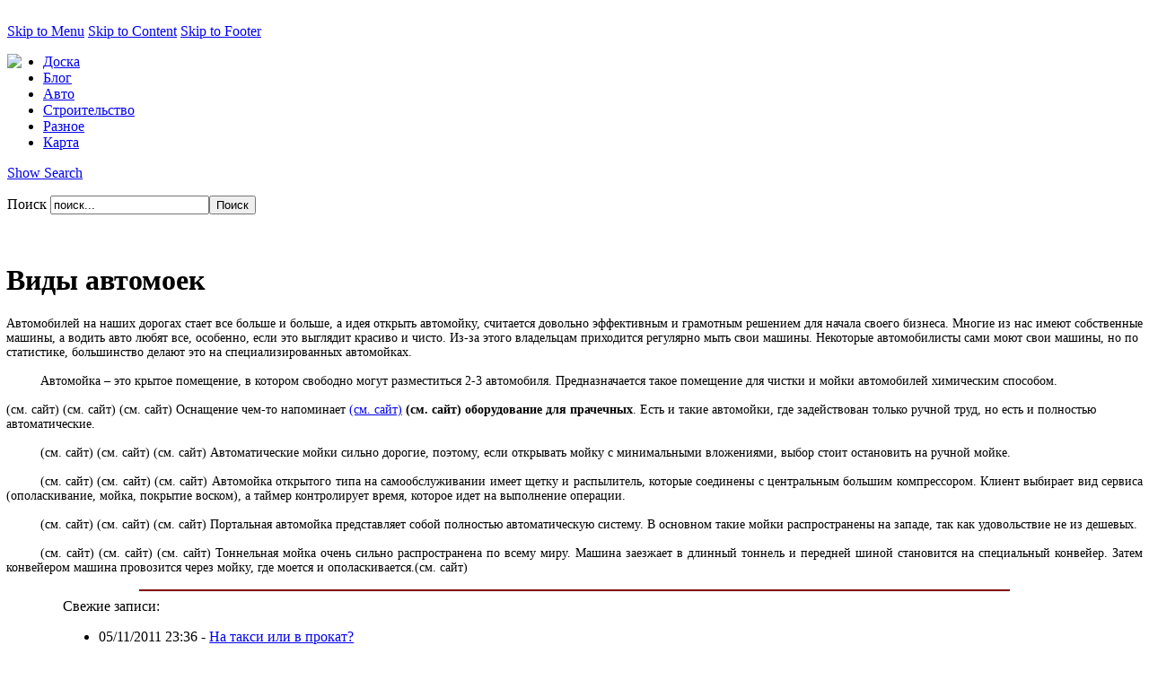

--- FILE ---
content_type: text/html; charset=utf-8
request_url: https://vip-doski.ru/vidy-avtomoek-2076.html
body_size: 8637
content:


﻿
<!DOCTYPE html PUBLIC "-//W3C//DTD XHTML 1.0 Transitional//EN" "http://www.w3.org/TR/xhtml1/DTD/xhtml1-transitional.dtd">
<html xmlns="http://www.w3.org/1999/xhtml" xml:lang="ru-ru" lang="ru-ru" dir="ltr" >
<head>

<link rel="shortcut icon" href="/images/favicon.ico" />

  <base href="https://vip-doski.ru/vidy-avtomoek-2076.html" />
  <meta http-equiv="content-type" content="text/html; charset=utf-8" />
  <meta name="robots" content="index, follow" />
  <meta name="keywords" content="Блог доски объявлений www.vip-doski.ru" />
  <meta name="title" content="Виды автомоек" />
  <meta name="author" content="Redakt" />
  <meta name="description" content="﻿ Виды автомоек Автомобилей на наших дорогах стает все больше и больше, а идея открыть автомойку, считается довольно эффективным и грамотным решением для начала своего бизнеса. Многие из нас имеют собственные машины, а водить авто любят все, особенно, если это выглядит красиво и чисто. Из-за этого владельцам приходится регулярно мыть свои машины. Некоторые автомобилисты сами моют свои машины, но по статистике, большинство делают это на специализированных автомойках. Автомойка &ndash; это крытое помещение, в котором свободно могут разместиться 2-3 автомобиля. Предназначается такое помещение для чистки и мойки автомобилей химическим способом.  (см. сайт) (см. сайт) (см. сайт) Оснащение чем-то напоминает (см. сайт) (см. са" />
  <meta name="generator" content="Блог доски объявлений www.vip-doski.ru" />
  <title>Виды автомоек</title>
  <link href="/templates/it_tribune/favicon.ico" rel="shortcut icon" type="image/x-icon" />
  <link rel="stylesheet" href="https://vip-doski.ru/plugins/content/extranews/css/extranews.css" type="text/css" />
  <style type="text/css">
    <!--
div.tool-tip { max-width: 270px;}
    -->
  </style>
  <script type="text/javascript" src="/templates/it_tribune/js/mootools-1.2-core-nc.js"></script>
  <script type="text/javascript" src="/templates/it_tribune/js/mootools-1.2-more.js"></script>
  <script type="text/javascript" src="/templates/it_tribune/js/ice-menu.js"></script>
  <script type="text/javascript" src="/media/system/js/caption.js"></script>
  <script type="text/javascript" src="https://vip-doski.ru/plugins/content/extranews/js/mootools.js"></script>
  <script type="text/javascript">

         window.addEvent('load', function(){ 

         var JTooltips = new Tips($$('.Tips2'), { 
            maxTitleChars: 100, fixed: false
            }); 
         var Tips2 = new Tips($$('.tooltip_extranews'), { maxTitleChars: 999, fixed: false}, {
            initialize:function(){
               this.fx = new Fx.Style(this.toolTip, 'opacity', {duration: 500, wait: false}).set(0);
            },
            onShow: function(toolTip) {
               this.fx.start(1);
            },
            onHide: function(toolTip) {
               this.fx.start(0);
            }
         });
            });
  </script>

<link rel="stylesheet" href="/templates/system/css/general.css" type="text/css" />

<!-- CSS -->
<style type="text/css" media="screen">
/*\*/@import url("/templates/it_tribune/css/template_css.css");/**/
/*\*/@import url("/templates/it_tribune/css/styles/style2.css");/**/

#outer-column-container { border-left-width:192px;}
#left-column { margin-left: -192px; width: 192px;}
#inner-column-container {  border-left-width:1px; margin-right:-1px;}
	

#outer-column-container { border-right-width:192px;	}
#right-column { margin-right: -192px; width: 192px;}
#inner-column-container { border-right-width:1px; margin-left:-1px;}	
	
	

</style>


<!--[if lte IE 7]>
<link rel="stylesheet" type="text/css" href="/templates/it_tribune/css/ie.css" />
<![endif]-->

<!--[if lt IE 7]>
<style type="text/css" media="screen">
#content .shadow_top,  li.smallfont a, li.normalfont a, li.largefont a, ul.checklist li { 
behavior:url(/templates/it_tribune/css/iepngfix.htc);}
</style>
<![endif]-->

<script type="text/javascript" >
	window.addEvent('domready', function() {			
		
				var MainMenu = new IceMenu({
			id: 'nav',
			subMenusContainerId:'MainMenuSub',
			effect: 'slide and fade',
			duration: 600,
			physics: Fx.Transitions.Circ.easeOut,
			hideDelay: 1000,
			orientation: 'horizontal',
			direction:{	x: 'right',	y: 'down' },
			opacity: 95		});
				
				var OtherMenu = new IceMenu({
			id: 'othermenu',
			subMenusContainerId:'OtherMenuSub',
			effect: 'slide and fade',
			duration: 1000,
			physics: Fx.Transitions.Expo.easeOut,
			hideDelay: 2000,
			orientation: 'vertical',
			direction:{	x: 'right',	y: 'down' },
			opacity: 95		});
		 
		
				new SmoothScroll({ duration:1500, transition: Fx.Transitions.linear  }, window); 
		 

	});		
</script>

</head>

<body class="font-medium">

<div id="accessibility">
	<a href="#nav">Skip to Menu</a>
    <a href="#mainwrapper" >Skip to Content</a>
    <a href="#footer" >Skip to Footer</a>
</div>

                    
<div class="wrapper_full">

	<div class="gradient_bottom">
	
    
    	<!--Header -->  
        <div id="header">	
    	
        	<div class="lighteffect">
        
           		<div class="wrapper">
					
                    <div id="userarea">
                    	
                                                
                                             
                    </div><!-- Userarea -->
                    
                    <div id="header_child"> 
                                     
                		<div class="padding">
                	
                    		<div id="logo_wrapper">
                    			
								                                <div id="banner" class="floatleft width4 separator">
                                    <p>
	<img border="0" src="/images/logo3.jpg" style="float: left;" /></p>
                                </div>
                                                                
                                                                
                                                                
                                
                    		</div>
                            
                        </div>
                        
                                                <div id="main-nav">
                                <ul class="menu" id="nav"><li class="item277"><a href="https://vip-doski.ru/"><span>Доска</span></a></li><li class="item278"><a href="/блог.html"><span>Блог</span></a></li><li id="current" class="active item275"><a href="/авто/"><span>Авто</span></a></li><li class="item279"><a href="/строительство/"><span>Строительство</span></a></li><li class="item280"><a href="/разное/"><span>Разное</span></a></li><li class="item282"><a href="/karta.html"><span>Карта</span></a></li></ul>
                        </div>     
                             
 
 
                    </div><!-- Header Child -->
                    
                </div>
                
			</div>
        	
		</div><!-- Header -->
		
        <div id="promo_child">    

            <div class="wrapper">
            	
                <div class="padding">
                	
                      <div class="floatleft width5 alignright separator">
					 	                        	 <p id="searchtext"><a id="toggle_search" href="#"><span id="change_search">Show Search</span></a></p>
                        	 <div id="searcharea">
        
        <div id="search_bg">
                                
<form action="index.php"  method="post" id="search" class="search">
	<p>
    
    <label for="mod_search_searchword">	
		Поиск	</label>
	<input name="searchword" id="mod_search_searchword" maxlength="60" alt="Поиск" class="inputbox" type="text" size="20" value="поиск..."  onblur="if(this.value=='') this.value='поиск...';" onfocus="if(this.value=='поиск...') this.value='';" /><input type="submit" value="Поиск" class="button"/>	<input type="hidden" name="option" value="com_search" />
	<input type="hidden" name="task"   value="search" />
    </p> 
</form>
	</div></div>
    
    <script type="text/javascript">
		window.addEvent('domready', function() {
			var status = {
				'true': 'Close Search',
				'false': 'Show Search'
			};
			
			//--horizontal
			var SearchToggle = new Fx.Slide('searcharea', {mode: 'horizontal'}).hide();
;
		
			$('toggle_search').addEvent('click', function(e){
				e.stop();
				SearchToggle.toggle();
				SearchToggle.hide();
			});
		
			
			// When Horizontal Slide ends its transition, we check for its status
			// note that complete will not affect 'hide' and 'show' methods
			SearchToggle.addEvent('complete', function() {
				$('change_search').set('html', status[SearchToggle.open]);
			});
		});
 </script>   
                                        		</div>
                        
                         <div class="floatright width5 alignright separator">
                        	   
							  
                                
                                 
                                 
                                   
                                
                        </div>
                           
        		</div>                
     	
        	</div>
        
        </div><!-- Promo Child -->
        
        
        <div id="content">
                    
        	<div class="wrapper">
                    	 
            	<div class="shadow_top"></div>
                            
                <div class="shadow_border">
                            	
                    <div class="padding">
                    	
                        
                         
                         
                         	<div id="columns-container">
                            
                                <div id="outer-column-container">
                                    
                                    <div id="inner-column-container" class="clearfix">
                                        
                                        <div id="source-order-container">
                                        
                                           
                                            <div id="middle-column">
                                                	
                                            	<div class="inside">
                                                	
													                                            
                                                      	
                         							
                                                                                                         
                                                    
                                                     ﻿
		
<div id="page">


<div class="buttons clearfix">

<p class="buttonheading">
	</p>

<div id="fontchanger" class="fontslider">
		<div class="knob">
		</div>
	</div>
    
    

</div>


<h1 class="contentheading">
	Виды автомоек</h1>








<div class="blog_content">
<p>
	<span style="font-size:14px;"><span class="apple-style-span"><span style="color: black; background-attachment: scroll; background-repeat: repeat; background-image: none; background-position: 0% 0%; background-size: auto; background-origin: padding-box; background-clip: border-box; background-color: white">Автомобилей на наших дорогах стает все больше и больше, а идея открыть автомойку, считается довольно эффективным и грамотным решением для начала своего бизнеса. Многие из нас имеют собственные машины, а водить авто любят все, особенно, если это выглядит красиво и чисто. Из-за этого владельцам приходится регулярно мыть свои машины. Некоторые автомобилисты сами моют свои машины, но по статистике, большинство делают это на специализированных автомойках.</p>
<p style="text-align:justify;text-indent:1.0cm;mso-layout-grid-align:none;text-autospace:none">
	<span style="font-size:14px;"><span class="apple-style-span"><span style="color: black; background-attachment: scroll; background-repeat: repeat; background-image: none; background-position: 0% 0%; background-size: auto; background-origin: padding-box; background-clip: border-box; background-color: white">Автомойка &ndash; это крытое помещение, в котором свободно могут разместиться 2-3 автомобиля. Предназначается такое помещение для чистки и мойки автомобилей химическим способом. </p>

<p>
	<span style="font-size:14px;">(см. сайт)</a><!--/noindex--> <span class="apple-style-span">(см. сайт)</a><!--/noindex--> <span style="color: black; background-attachment: scroll; background-repeat: repeat; background-image: none; background-position: 0% 0%; background-size: auto; background-origin: padding-box; background-clip: border-box; background-color: white">(см. сайт)</a><!--/noindex--> Оснащение чем-то напоминает <!--noindex--><a href="http://www.rmdios.com/">(см. сайт)</a><!--/noindex--> <b style="mso-bidi-font-weight:normal">(см. сайт)</a><!--/noindex--> оборудование для прачечных</b>. Есть и такие автомойки, где задействован только ручной труд, но есть и полностью автоматические.</p>
<p style="text-align:justify;text-indent:1.0cm;mso-layout-grid-align:none;text-autospace:none"> 
	<span style="font-size:14px;">(см. сайт)</a><!--/noindex--> <span class="apple-style-span">(см. сайт)</a><!--/noindex--> <span style="color: black; background-attachment: scroll; background-repeat: repeat; background-image: none; background-position: 0% 0%; background-size: auto; background-origin: padding-box; background-clip: border-box; background-color: white">(см. сайт)</a><!--/noindex--> Автоматические мойки сильно дорогие, поэтому, если открывать мойку с минимальными вложениями, выбор стоит остановить на ручной мойке.</p>
<p style="text-align:justify;text-indent:1.0cm;mso-layout-grid-align:none;text-autospace:none"> 
	<span style="font-size:14px;">(см. сайт)</a><!--/noindex--> <span class="apple-style-span">(см. сайт)</a><!--/noindex--> <span style="color: black; background-attachment: scroll; background-repeat: repeat; background-image: none; background-position: 0% 0%; background-size: auto; background-origin: padding-box; background-clip: border-box; background-color: white">(см. сайт)</a><!--/noindex--> Автомойка открытого типа на самообслуживании имеет щетку и распылитель, которые соединены с центральным большим компрессором. Клиент выбирает вид сервиса (ополаскивание, мойка, покрытие воском), а таймер контролирует время, которое идет на выполнение операции.</p>
<p style="text-align:justify;text-indent:1.0cm;mso-layout-grid-align:none;text-autospace:none"> 
	<span style="font-size:14px;">(см. сайт)</a><!--/noindex--> <span class="apple-style-span">(см. сайт)</a><!--/noindex--> <span style="color: black; background-attachment: scroll; background-repeat: repeat; background-image: none; background-position: 0% 0%; background-size: auto; background-origin: padding-box; background-clip: border-box; background-color: white">(см. сайт)</a><!--/noindex--> Портальная автомойка представляет собой полностью автоматическую систему. В основном такие мойки распространены на западе, так как удовольствие не из дешевых.</p>
<p style="text-align:justify;text-indent:1.0cm;mso-layout-grid-align:none;text-autospace:none"> 
	<span style="font-size:14px;">(см. сайт)</a><!--/noindex--> <span class="apple-style-span">(см. сайт)</a><!--/noindex--> <span style="color: black; background-attachment: scroll; background-repeat: repeat; background-image: none; background-position: 0% 0%; background-size: auto; background-origin: padding-box; background-clip: border-box; background-color: white">(см. сайт)</a><!--/noindex--> Тоннельная мойка очень сильно распространена по всему миру. Машина заезжает в длинный тоннель и передней шиной становится на специальный конвейер. Затем конвейером машина провозится через мойку, где моется и ополаскивается.<span style="font-size:14px;">(см. сайт)</a><!--/noindex--> <br />
	</p><div style="margin-left:5%; margin-right:5%; text-align:left;"><hr color="maroon" width="85%"></hr><div id="neweritemtitle">Свежие записи:</div><ul id="neweritemlist">
<li><span class="extranews_date">05/11/2011 23:36</span> - <span class="tooltip_extranews" Title="На такси или в прокат?::&lt;div class='extranews_tooltip'&gt;В больших мегаполисах есть стереотип, согласно которому все взрослые люди обязаны иметь машину. Отсутствие ее у многих вызывает недоумение: Как вывезт…&lt;/div&gt;"><a href="/na-taksi-ili-v-prokat-2191.html">На такси или в прокат?</a></span></li>
<li><span class="extranews_date">29/10/2011 20:49</span> - <span class="tooltip_extranews" Title="Круговорот автомобилей на рынке: показатели импорта зашкаливают::&lt;div class='extranews_tooltip'&gt;За девять месяцев этого года импорт автомобилей-иномарок в Российской Федерации увеличился на пятьдесят шесть процентов (почти в три раза больше, чем …&lt;/div&gt;"><a href="/krygovorot-avtomobilei-na-rynke-pokazateli-importa-zashkalivaut-2167.html">Круговорот автомобилей на рынке: показатели импорта зашкаливают</a></span></li>
<li><span class="extranews_date">14/10/2011 19:09</span> - <span class="tooltip_extranews" Title="Что необходимо в путешествии на автомобиле::&lt;div class='extranews_tooltip'&gt;Те, кто отправляется в первый раз в путешествие на автомобиле, зачастую берут с собой огромное количество ненужных вещей. Однако самые необходимые вещ…&lt;/div&gt;"><a href="/chto-neobhodimo-v-pyteshestvii-na-avtomobile-2097.html">Что необходимо в путешествии на автомобиле</a></span></li>
<li><span class="extranews_date">14/10/2011 19:06</span> - <span class="tooltip_extranews" Title="Устройство радаров::&lt;div class='extranews_tooltip'&gt;Для большого числа водителей обычным явлением стала быстрая езда. Даже специальное электронное оборудование, помогающее водителям избегать штрафов, в …&lt;/div&gt;"><a href="/ystroistvo-radarov-2095.html">Устройство радаров</a></span></li>
<li><span class="extranews_date">12/10/2011 17:06</span> - <span class="tooltip_extranews" Title="Как ремонтировать Опель?::&lt;div class='extranews_tooltip'&gt;Для автомобилей, выпущенных под маркой Опель, ремонт считается стандартным действом, точно так же, как это происходит с иными автомобилями. Конечно же…&lt;/div&gt;"><a href="/kak-remontirovat-opel-2081.html">Как ремонтировать Опель?</a></span></li>
</ul>
<div id="olderitemtitle">Более ранние:</div><ul id="olderitemlist">
<li><span class="extranews_date">11/10/2011 19:08</span> - <span class="tooltip_extranews" Title="Как подобрать автомобиль?::&lt;div class='extranews_tooltip'&gt;Многие из нас задаются вопросом, стоит ли приобретать машину? Как выбирать иномарку? Какой из производителей лучше всех, и сколько денежных средств по…&lt;/div&gt;"><a href="/kak-podobrat-avtomobil-2071.html">Как подобрать автомобиль?</a></span></li>
<li><span class="extranews_date">09/10/2011 20:28</span> - <span class="tooltip_extranews" Title="Ксенон – это искусственное солнце::&lt;div class='extranews_tooltip'&gt;Более десяти лет среди автомобилистов ксеноновые фары пользуются успехом. Они с огромной активностью вытесняют галогеновые фары. При помощи яркого све…&lt;/div&gt;"><a href="/ksenon-eto-iskysstvennoe-solnce-2067.html">Ксенон – это искусственное солнце</a></span></li>
<li><span class="extranews_date">05/10/2011 19:20</span> - <span class="tooltip_extranews" Title="Виды шин для машин::&lt;div class='extranews_tooltip'&gt;В шиномонтажных мастерских начался «горячий» сезон. А в автомагазинах наиболее часто задаваемым вопросом стал «что будет лучше &ndash; шипы или липучк…&lt;/div&gt;"><a href="/vidy-shin-dlia-mashin-2042.html">Виды шин для машин</a></span></li>
<li><span class="extranews_date">25/09/2011 12:46</span> - <span class="tooltip_extranews" Title="Шины, которые не нужно подкачивать::&lt;div class='extranews_tooltip'&gt;   	КомпанияTheGoodyearTire &amp;RubberCompanyразработала новую технологию, благодаря которой больше не нужно будет подкачивать шины ручным насосом. Шин…&lt;/div&gt;"><a href="/shiny-kotorye-ne-nyjno-podkachivat-2027.html">Шины, которые не нужно подкачивать</a></span></li>
<li><span class="extranews_date">24/09/2011 22:04</span> - <span class="tooltip_extranews" Title="Ford Maverick::&lt;div class='extranews_tooltip'&gt;Буквально недавно мир увидела новинка Ford Maverick, он появился на отечественном рынке и, таким образом, подтвердил общемировую тенденцию, получается…&lt;/div&gt;"><a href="/ford-maverick-2024.html">Ford Maverick</a></span></li>
</ul>
<div id="prev_next_buttom" align="center"><span class="extranews_priviuospage"><a href="/avtomobil-posle-obkatki-2193.html" title="Автомобиль после обкатки"><< Предыдущая страница</a></span><span class="extranews_nextpage"><a href="/avtobysy-bydyshego-intrigyut-2010.html" title="Автобусы будущего интригуют">Следующая страница >></a></span></div><hr color="maroon" width="85%"></hr></div></div>


<p class="noticebottom">
	
		<span>
					Вы здесь:			<a href="/авто/">				Авто					</a>					</span>
	    
	</p>

</div>

                                         			
                                                    
                                         
													                                             
                                            
                                                </div>
                                                
                         					 </div><!-- Middle Column -->
                                             
                                            
                                        
                                        
                                        	
											                                            <div id="left-column">
                                                
                                                <div class="inside">
                                                	                                                    <div id="othermenu_wrap" style="height:150px">
                                                        <ul class="menu" id="othermenu"><li class="item277"><a href="https://vip-doski.ru/"><span>Доска</span></a></li><li class="item278"><a href="/блог.html"><span>Блог</span></a></li><li id="current" class="active item275"><a href="/авто/"><span>Авто</span></a></li><li class="item279"><a href="/строительство/"><span>Строительство</span></a></li><li class="item280"><a href="/разное/"><span>Разное</span></a></li><li class="item282"><a href="/karta.html"><span>Карта</span></a></li></ul>
                                                    </div>
                                                                                                        
                                                	
                                                </div>
                                                
                         					</div><!-- Left Column -->
                                            <div class="clear-columns"></div>
                                                                                     
                                        </div>

   
                                                                                        <div id="right-column">
                                                
                                                <div class="inside">
                                                    		<div class="icemodule">
           <div><div><div><div>
							<h3><span>Новое</span> на сайте</h3>
								
<ul class="latestnews clearfix">
		<li class="latestnews">
		<a href="/alternativa-avito-v-yzbekistane-99086.html" class="latestnews">
			Альтернатива Авито в Узбекистане</a>
	</li>
		<li class="latestnews">
		<a href="/sovremennye-mejkomnatnye-dveri-99085.html" class="latestnews">
			Современные межкомнатные двери</a>
	</li>
		<li class="latestnews">
		<a href="/sladkii-i-poleznyi-podarok-med-iz-kryma-99084.html" class="latestnews">
			Сладкий и полезный подарок: мёд из Крыма</a>
	</li>
		<li class="latestnews">
		<a href="/avtomatizaciia-processov-v-biznese-99083.html" class="latestnews">
			Автоматизация процессов в бизнесе</a>
	</li>
		<li class="latestnews">
		<a href="/sekrety-vybora-idealnoi-mebeli-99082.html" class="latestnews">
			Секреты выбора идеальной мебели</a>
	</li>
		<li class="latestnews">
		<a href="/sad-kak-v-kino-kak-ylichnye-svetilniki-shary-sozdaut-atmosfery-dlia-letnih-vecherov-99081.html" class="latestnews">
			Сад как в кино: как уличные светильники-шары создают атмосферу для летних вечеров</a>
	</li>
		<li class="latestnews">
		<a href="/nadgrobnye-memorialy-v-pamiat-o-blizkih-99080.html" class="latestnews">
			Надгробные мемориалы в память о близких</a>
	</li>
		<li class="latestnews">
		<a href="/noytbyk-neobhodimaia-v-ychebe-tehnika-99079.html" class="latestnews">
			Ноутбук – необходимая в учёбе техника</a>
	</li>
		<li class="latestnews">
		<a href="/yslygi-genpodriadchika-v-stroitelnoi-sfere-99078.html" class="latestnews">
			Услуги генподрядчика в строительной сфере</a>
	</li>
		<li class="latestnews">
		<a href="/domashniaia-vecherinka-detali-organizacii-99077.html" class="latestnews">
			Домашняя вечеринка: детали организации</a>
	</li>
	</ul>
        	
		</div></div></div></div>
        </div>
			<div class="icemodule">
           <div><div><div><div>
							<h3><span>Статистика</span></h3>
								<center>
	<p>
<!--noindex-->
<!--LiveInternet counter--><a href="https://www.liveinternet.ru/click"
target="_blank"><img id="licnt1A86" width="31" height="31" style="border:0" 
title="LiveInternet"
src="[data-uri]"
alt=""/></a><script>(function(d,s){d.getElementById("licnt1A86").src=
"https://counter.yadro.ru/hit?t44.6;r"+escape(d.referrer)+
((typeof(s)=="undefined")?"":";s"+s.width+"*"+s.height+"*"+
(s.colorDepth?s.colorDepth:s.pixelDepth))+";u"+escape(d.URL)+
";h"+escape(d.title.substring(0,150))+";"+Math.random()})
(document,screen)</script><!--/LiveInternet-->

<script type="text/javascript">
var gaJsHost = (("https:" == document.location.protocol) ? "https://ssl." : "http://www.");
document.write(unescape("%3Cscript src='" + gaJsHost + "google-analytics.com/ga.js' type='text/javascript'%3E%3C/script%3E"));
</script><script type="text/javascript">
try {
var pageTracker = _gat._getTracker("UA-8566711-1");
pageTracker._trackPageview();
} catch(err) {}</script><!--/noindex--></p>
</center>        	
		</div></div></div></div>
        </div>
			<div class="icemodule">
           <div><div><div><div>
							<h3><span>Интересное</span></h3>
								<ul>
	<li>
		<a href="https://vip-doski.ru/remont-ili-zamena-holodilnika-vybiraem-iz-dvyh-zol-98973.html">Ремонт или замена холодильника<br />
		</a></li>
	<li>
		<a href="https://vip-doski.ru/arenda-premiym-avto-v-dybae-pytevoditel-po-roskoshi-i-komforty-99017.html">Аренда премиум авто<br />
		</a></li>
	<li>
		<a href="https://vip-doski.ru/nakrytka-podpischikov-v-tiktok-strategicheskii-instryment-v-mire-cifrovogo-marketinga-99016.html">Тик-ток подписчики<br />
		</a></li>
</ul>        	
		</div></div></div></div>
        </div>
	
                                                </div>
                                                
                         					</div><!-- Right Column -->
                                            <div class="clear-columns"></div>
                                                                                        	
                                                                                    
                     				 </div>
                                     
                     			</div>
                                
                   			</div><!-- columns-container -->             
                           
                           
                         
                         
        			</div>
                
        		</div>
                
            </div>
            
     		<div class="shadow_bottom"></div>
            
    	</div><!-- Content -->
        
        
        <div id="footer">
        	
            <div class="wrapper">
            
            	<div class="padding">
        			
                    
                    
                    <p class="copyrightp">&#169; 2026 . Все права защищены.</p>

                    
                    <ul class="menu" id="footermenu"><li class="item277"><a href="https://vip-doski.ru/"><span>Доска</span></a></li><li class="item278"><a href="/блог.html"><span>Блог</span></a></li><li id="current" class="active item275"><a href="/авто/"><span>Авто</span></a></li><li class="item279"><a href="/строительство/"><span>Строительство</span></a></li><li class="item280"><a href="/разное/"><span>Разное</span></a></li><li class="item282"><a href="/karta.html"><span>Карта</span></a></li></ul>
                     
                    
                    
                                        	 <p id="gotop"><a href="#header"><span>Go to Top</span></a></p>
					                    
          		</div>
                
     		</div>           
     	
        </div><!-- Footer -->
                    
	</div>
   
</div><!-- Wrapper Full -->
						
   
</body>
</html>
